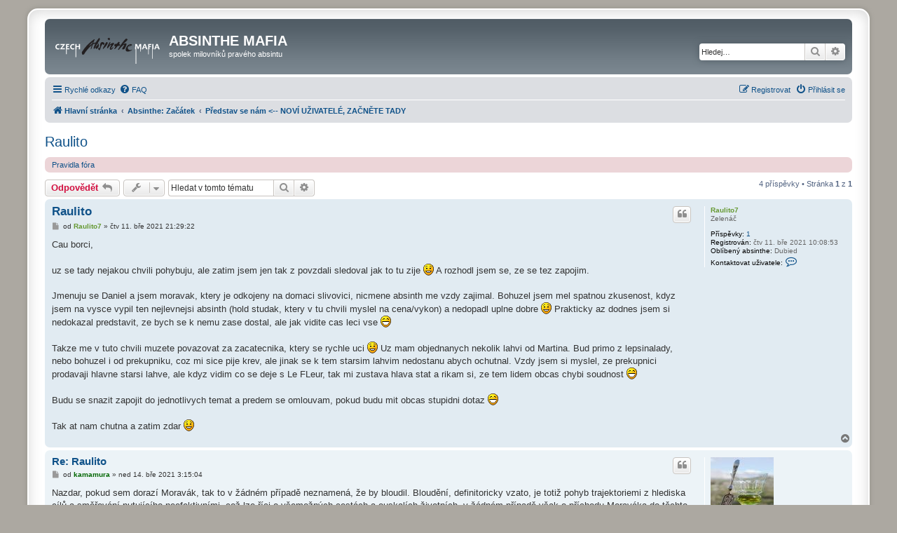

--- FILE ---
content_type: text/html; charset=UTF-8
request_url: https://absinthemafia.com/viewtopic.php?f=5&t=1077&p=32041&sid=a7d39b013c0e67bad9cdad4e505c0a49
body_size: 7898
content:
<!DOCTYPE html>
<html dir="ltr" lang="cs-cz">
<head>
<link rel="apple-touch-icon" sizes="180x180" href="/apple-touch-icon.png">
<link rel="icon" type="image/png" sizes="32x32" href="/favicon-32x32.png">
<link rel="icon" type="image/png" sizes="16x16" href="/favicon-16x16.png">
<link rel="manifest" href="/site.webmanifest">
<meta charset="utf-8" />
<meta http-equiv="X-UA-Compatible" content="IE=edge">
<meta name="viewport" content="width=device-width, initial-scale=1" />

<title>Raulito - ABSINTHE MAFIA</title>


	<link rel="canonical" href="https://absinthemafia.com/viewtopic.php?t=1077">

<!--
	phpBB style name: prosilver Special Edition
	Based on style:   prosilver (this is the default phpBB3 style)
	Original author:  Tom Beddard ( http://www.subBlue.com/ )
	Modified by:      phpBB Limited ( https://www.phpbb.com/ )
-->


<link href="./styles/prosilver/theme/normalize.css?assets_version=5" rel="stylesheet">
<link href="./styles/prosilver/theme/base.css?assets_version=5" rel="stylesheet">
<link href="./styles/prosilver/theme/utilities.css?assets_version=5" rel="stylesheet">
<link href="./styles/prosilver/theme/common.css?assets_version=5" rel="stylesheet">
<link href="./styles/prosilver/theme/links.css?assets_version=5" rel="stylesheet">
<link href="./styles/prosilver/theme/content.css?assets_version=5" rel="stylesheet">
<link href="./styles/prosilver/theme/buttons.css?assets_version=5" rel="stylesheet">
<link href="./styles/prosilver/theme/cp.css?assets_version=5" rel="stylesheet">
<link href="./styles/prosilver/theme/forms.css?assets_version=5" rel="stylesheet">
<link href="./styles/prosilver/theme/icons.css?assets_version=5" rel="stylesheet">
<link href="./styles/prosilver/theme/colours.css?assets_version=5" rel="stylesheet">
<link href="./styles/prosilver/theme/responsive.css?assets_version=5" rel="stylesheet">

<link href="./assets/css/font-awesome.min.css?assets_version=5" rel="stylesheet">
<link href="./styles/prosilver_se/theme/stylesheet.css?assets_version=5" rel="stylesheet">
<link href="./styles/prosilver/theme/cs/stylesheet.css?assets_version=5" rel="stylesheet">




<!--[if lte IE 9]>
	<link href="./styles/prosilver/theme/tweaks.css?assets_version=5" rel="stylesheet">
<![endif]-->

<!-- Ensure the app can be added to the home screen on iOS -->
<meta name="apple-mobile-web-app-capable" content="yes">

<!-- Ensure the app can be added to the home screen on Chrome -->
<meta name="mobile-web-app-capable" content="yes">

<!-- Sets the status bar style when the app is launched from the home screen on iOS -->
<meta name="apple-mobile-web-app-status-bar-style" content="black-translucent">

<!-- The name of your app when saved to the iOS home screen -->
<meta name="apple-mobile-web-app-title" content="ABSINTHE MAF">

<!-- The name of your app when saved to other browsers and platforms -->
<meta name="application-name" content="ABSINTHE MAF">

<!-- Link to app's configuration manifest -->
<link rel="manifest" href="/app.php/manifest?sid=8732c1caa0ec5cd3a13342aba40045f1" crossorigin="use-credentials">






</head>
<body id="phpbb" class="nojs notouch section-viewtopic ltr ">


<div id="wrap" class="wrap">
	<a id="top" class="top-anchor" accesskey="t"></a>
	<div id="page-header">
		<div class="headerbar" role="banner">
					<div class="inner">

			<div id="site-description" class="site-description">
				<a id="logo" class="logo" href="./index.php?sid=8732c1caa0ec5cd3a13342aba40045f1" title="Hlavní stránka">
					<span class="site_logo"></span>
				</a>
				<h1>ABSINTHE MAFIA</h1>
				<p>spolek milovníků pravého absintu</p>
				<p class="skiplink"><a href="#start_here">Přejít na obsah</a></p>
			</div>

									<div id="search-box" class="search-box search-header" role="search">
				<form action="./search.php?sid=8732c1caa0ec5cd3a13342aba40045f1" method="get" id="search">
				<fieldset>
					<input name="keywords" id="keywords" type="search" maxlength="128" title="Hledat klíčová slova" class="inputbox search tiny" size="20" value="" placeholder="Hledej…" />
					<button class="button button-search" type="submit" title="Hledat">
						<i class="icon fa-search fa-fw" aria-hidden="true"></i><span class="sr-only">Hledat</span>
					</button>
					<a href="./search.php?sid=8732c1caa0ec5cd3a13342aba40045f1" class="button button-search-end" title="Pokročilé hledání">
						<i class="icon fa-cog fa-fw" aria-hidden="true"></i><span class="sr-only">Pokročilé hledání</span>
					</a>
					<input type="hidden" name="sid" value="8732c1caa0ec5cd3a13342aba40045f1" />

				</fieldset>
				</form>
			</div>
						
			</div>
					</div>
				<div class="navbar" role="navigation">
	<div class="inner">

	<ul id="nav-main" class="nav-main linklist" role="menubar">

		<li id="quick-links" class="quick-links dropdown-container responsive-menu" data-skip-responsive="true">
			<a href="#" class="dropdown-trigger">
				<i class="icon fa-bars fa-fw" aria-hidden="true"></i><span>Rychlé odkazy</span>
			</a>
			<div class="dropdown">
				<div class="pointer"><div class="pointer-inner"></div></div>
				<ul class="dropdown-contents" role="menu">
					
											<li class="separator"></li>
																									<li>
								<a href="./search.php?search_id=unanswered&amp;sid=8732c1caa0ec5cd3a13342aba40045f1" role="menuitem">
									<i class="icon fa-file-o fa-fw icon-gray" aria-hidden="true"></i><span>Témata bez odpovědí</span>
								</a>
							</li>
							<li>
								<a href="./search.php?search_id=active_topics&amp;sid=8732c1caa0ec5cd3a13342aba40045f1" role="menuitem">
									<i class="icon fa-file-o fa-fw icon-blue" aria-hidden="true"></i><span>Aktivní témata</span>
								</a>
							</li>
							<li class="separator"></li>
							<li>
								<a href="./search.php?sid=8732c1caa0ec5cd3a13342aba40045f1" role="menuitem">
									<i class="icon fa-search fa-fw" aria-hidden="true"></i><span>Hledat</span>
								</a>
							</li>
					
										<li class="separator"></li>

									</ul>
			</div>
		</li>

				<li data-skip-responsive="true">
			<a href="/app.php/help/faq?sid=8732c1caa0ec5cd3a13342aba40045f1" rel="help" title="Často kladené otázky" role="menuitem">
				<i class="icon fa-question-circle fa-fw" aria-hidden="true"></i><span>FAQ</span>
			</a>
		</li>
						
			<li class="rightside"  data-skip-responsive="true">
			<a href="./ucp.php?mode=login&amp;redirect=viewtopic.php%3Ff%3D5%26p%3D32041%26t%3D1077&amp;sid=8732c1caa0ec5cd3a13342aba40045f1" title="Přihlásit se" accesskey="x" role="menuitem">
				<i class="icon fa-power-off fa-fw" aria-hidden="true"></i><span>Přihlásit se</span>
			</a>
		</li>
					<li class="rightside" data-skip-responsive="true">
				<a href="./ucp.php?mode=register&amp;sid=8732c1caa0ec5cd3a13342aba40045f1" role="menuitem">
					<i class="icon fa-pencil-square-o  fa-fw" aria-hidden="true"></i><span>Registrovat</span>
				</a>
			</li>
						</ul>

	<ul id="nav-breadcrumbs" class="nav-breadcrumbs linklist navlinks" role="menubar">
				
		
		<li class="breadcrumbs" itemscope itemtype="https://schema.org/BreadcrumbList">

			
							<span class="crumb" itemtype="https://schema.org/ListItem" itemprop="itemListElement" itemscope><a itemprop="item" href="./index.php?sid=8732c1caa0ec5cd3a13342aba40045f1" accesskey="h" data-navbar-reference="index"><i class="icon fa-home fa-fw"></i><span itemprop="name">Hlavní stránka</span></a><meta itemprop="position" content="1" /></span>

											
								<span class="crumb" itemtype="https://schema.org/ListItem" itemprop="itemListElement" itemscope data-forum-id="1"><a itemprop="item" href="./viewforum.php?f=1&amp;sid=8732c1caa0ec5cd3a13342aba40045f1"><span itemprop="name">Absinthe: Začátek</span></a><meta itemprop="position" content="2" /></span>
															
								<span class="crumb" itemtype="https://schema.org/ListItem" itemprop="itemListElement" itemscope data-forum-id="5"><a itemprop="item" href="./viewforum.php?f=5&amp;sid=8732c1caa0ec5cd3a13342aba40045f1"><span itemprop="name">Představ se nám &lt;-- NOVÍ UŽIVATELÉ, ZAČNĚTE TADY</span></a><meta itemprop="position" content="3" /></span>
							
					</li>

		
					<li class="rightside responsive-search">
				<a href="./search.php?sid=8732c1caa0ec5cd3a13342aba40045f1" title="Zobrazit možnosti rozšířeného hledání" role="menuitem">
					<i class="icon fa-search fa-fw" aria-hidden="true"></i><span class="sr-only">Hledat</span>
				</a>
			</li>
			</ul>

	</div>
</div>
	</div>

	
	<a id="start_here" class="anchor"></a>
	<div id="page-body" class="page-body" role="main">
		
		
<h2 class="topic-title"><a href="./viewtopic.php?t=1077&amp;sid=8732c1caa0ec5cd3a13342aba40045f1">Raulito</a></h2>
<!-- NOTE: remove the style="display: none" when you want to have the forum description on the topic body -->
<div style="display: none !important;">Nově příchozí členové, představte se nám, abychom vás mohli zařadit do skupiny Absintisté s přístupem do sekcí Události a Sklep!<br /></div>

	<div class="rules rules-link">
		<div class="inner">

					<a href="http://www.absinthemafia.com/viewtopic.php?f=7&amp;t=4">Pravidla fóra</a>
		
		</div>
	</div>

<div class="action-bar bar-top">
	
			<a href="./posting.php?mode=reply&amp;t=1077&amp;sid=8732c1caa0ec5cd3a13342aba40045f1" class="button" title="Odeslat odpověď">
							<span>Odpovědět</span> <i class="icon fa-reply fa-fw" aria-hidden="true"></i>
					</a>
	
			<div class="dropdown-container dropdown-button-control topic-tools">
		<span title="Nástroje tématu" class="button button-secondary dropdown-trigger dropdown-select">
			<i class="icon fa-wrench fa-fw" aria-hidden="true"></i>
			<span class="caret"><i class="icon fa-sort-down fa-fw" aria-hidden="true"></i></span>
		</span>
		<div class="dropdown">
			<div class="pointer"><div class="pointer-inner"></div></div>
			<ul class="dropdown-contents">
																												<li>
					<a href="./viewtopic.php?t=1077&amp;sid=8732c1caa0ec5cd3a13342aba40045f1&amp;view=print" title="Verze pro tisk" accesskey="p">
						<i class="icon fa-print fa-fw" aria-hidden="true"></i><span>Verze pro tisk</span>
					</a>
				</li>
											</ul>
		</div>
	</div>
	
			<div class="search-box" role="search">
			<form method="get" id="topic-search" action="./search.php?sid=8732c1caa0ec5cd3a13342aba40045f1">
			<fieldset>
				<input class="inputbox search tiny"  type="search" name="keywords" id="search_keywords" size="20" placeholder="Hledat v&nbsp;tomto tématu" />
				<button class="button button-search" type="submit" title="Hledat">
					<i class="icon fa-search fa-fw" aria-hidden="true"></i><span class="sr-only">Hledat</span>
				</button>
				<a href="./search.php?sid=8732c1caa0ec5cd3a13342aba40045f1" class="button button-search-end" title="Pokročilé hledání">
					<i class="icon fa-cog fa-fw" aria-hidden="true"></i><span class="sr-only">Pokročilé hledání</span>
				</a>
				<input type="hidden" name="t" value="1077" />
<input type="hidden" name="sf" value="msgonly" />
<input type="hidden" name="sid" value="8732c1caa0ec5cd3a13342aba40045f1" />

			</fieldset>
			</form>
		</div>
	
			<div class="pagination">
			4 příspěvky
							&bull; Stránka <strong>1</strong> z <strong>1</strong>
					</div>
		</div>




			<div id="p32020" class="post has-profile bg2">
		<div class="inner">

		<dl class="postprofile" id="profile32020">
			<dt class="has-profile-rank no-avatar">
				<div class="avatar-container">
																			</div>
								<a href="./memberlist.php?mode=viewprofile&amp;u=1218&amp;sid=8732c1caa0ec5cd3a13342aba40045f1" style="color: #669933;" class="username-coloured">Raulito7</a>							</dt>

						<dd class="profile-rank">Zelenáč</dd>			
		<dd class="profile-posts"><strong>Příspěvky:</strong> <a href="./search.php?author_id=1218&amp;sr=posts&amp;sid=8732c1caa0ec5cd3a13342aba40045f1">1</a></dd>		<dd class="profile-joined"><strong>Registrován:</strong> čtv 11. bře 2021 10:08:53</dd>		
		
											<dd class="profile-custom-field profile-oblibenyabsinthe"><strong>Oblíbený absinthe:</strong> Dubied</dd>
							
							<dd class="profile-contact">
				<strong>Kontaktovat uživatele:</strong>
				<div class="dropdown-container dropdown-left">
					<a href="#" class="dropdown-trigger" title="Kontaktovat uživatele Raulito7">
						<i class="icon fa-commenting-o fa-fw icon-lg" aria-hidden="true"></i><span class="sr-only">Kontaktovat uživatele Raulito7</span>
					</a>
					<div class="dropdown">
						<div class="pointer"><div class="pointer-inner"></div></div>
						<div class="dropdown-contents contact-icons">
																																								<div>
																	<a href="./ucp.php?i=pm&amp;mode=compose&amp;action=quotepost&amp;p=32020&amp;sid=8732c1caa0ec5cd3a13342aba40045f1" title="Poslat soukromou zprávu" class="last-cell">
										<span class="contact-icon pm-icon">Poslat soukromou zprávu</span>									</a>
																	</div>
																					</div>
					</div>
				</div>
			</dd>
				
		</dl>

		<div class="postbody">
						<div id="post_content32020">

					<h3 class="first">
						<a href="./viewtopic.php?p=32020&amp;sid=8732c1caa0ec5cd3a13342aba40045f1#p32020">Raulito</a>
		</h3>

													<ul class="post-buttons">
																																									<li>
							<a href="./posting.php?mode=quote&amp;p=32020&amp;sid=8732c1caa0ec5cd3a13342aba40045f1" title="Odpovědět s&nbsp;citací" class="button button-icon-only">
								<i class="icon fa-quote-left fa-fw" aria-hidden="true"></i><span class="sr-only">Citovat</span>
							</a>
						</li>
														</ul>
							
						<p class="author">
									<a class="unread" href="./viewtopic.php?p=32020&amp;sid=8732c1caa0ec5cd3a13342aba40045f1#p32020" title="Příspěvek">
						<i class="icon fa-file fa-fw icon-lightgray icon-md" aria-hidden="true"></i><span class="sr-only">Příspěvek</span>
					</a>
								<span class="responsive-hide">od <strong><a href="./memberlist.php?mode=viewprofile&amp;u=1218&amp;sid=8732c1caa0ec5cd3a13342aba40045f1" style="color: #669933;" class="username-coloured">Raulito7</a></strong> &raquo; </span><time datetime="2021-03-11T20:29:22+00:00">čtv 11. bře 2021 21:29:22</time>
			</p>
			
			
			
			
			<div class="content">Cau borci, <br>
<br>
uz se tady nejakou chvili pohybuju, ale zatim jsem jen tak z povzdali sledoval jak to tu zije <img class="smilies" src="./images/smilies/icon_e_smile.gif" width="15" height="17" alt=":-)" title="Úsměv"> A rozhodl jsem se, ze se tez zapojim. <br>
<br>
Jmenuju se Daniel a jsem moravak, ktery je odkojeny na domaci slivovici, nicmene absinth me vzdy zajimal. Bohuzel jsem mel spatnou zkusenost, kdyz jsem na vysce vypil ten nejlevnejsi absinth (hold studak, ktery v tu chvili myslel na cena/vykon) a nedopadl uplne dobre <img class="smilies" src="./images/smilies/icon_e_smile.gif" width="15" height="17" alt=":-)" title="Úsměv"> Prakticky az dodnes jsem si nedokazal predstavit, ze bych se k nemu zase dostal, ale jak vidite cas leci vse <img class="smilies" src="./images/smilies/icon_e_biggrin.gif" width="15" height="17" alt=":-D" title="Velmi šťastný"> <br>
<br>
Takze me v tuto chvili muzete povazovat za zacatecnika, ktery se rychle uci <img class="smilies" src="./images/smilies/icon_e_smile.gif" width="15" height="17" alt=":-)" title="Úsměv"> Uz mam objednanych nekolik lahvi od Martina. Bud primo z lepsinalady, nebo bohuzel i od prekupniku, coz mi sice pije krev, ale jinak se k tem starsim lahvim nedostanu abych ochutnal. Vzdy jsem si myslel, ze prekupnici prodavaji hlavne starsi lahve, ale kdyz vidim co se deje s Le FLeur, tak mi zustava hlava stat a rikam si, ze tem lidem obcas chybi soudnost <img class="smilies" src="./images/smilies/icon_e_biggrin.gif" width="15" height="17" alt=":-D" title="Velmi šťastný"><br>
<br>
Budu se snazit zapojit do jednotlivych temat a predem se omlouvam, pokud budu mit obcas stupidni dotaz <img class="smilies" src="./images/smilies/icon_e_biggrin.gif" width="15" height="17" alt=":-D" title="Velmi šťastný"> <br>
<br>
Tak at nam chutna a zatim zdar <img class="smilies" src="./images/smilies/icon_e_smile.gif" width="15" height="17" alt=":-)" title="Úsměv"></div>

			
			
									
						
										
						</div>

		</div>

				<div class="back2top">
						<a href="#top" class="top" title="Nahoru">
				<i class="icon fa-chevron-circle-up fa-fw icon-gray" aria-hidden="true"></i>
				<span class="sr-only">Nahoru</span>
			</a>
					</div>
		
		</div>
	</div>

				<div id="p32022" class="post has-profile bg1">
		<div class="inner">

		<dl class="postprofile" id="profile32022">
			<dt class="has-profile-rank has-avatar">
				<div class="avatar-container">
																<a href="./memberlist.php?mode=viewprofile&amp;u=160&amp;sid=8732c1caa0ec5cd3a13342aba40045f1" class="avatar"><img class="avatar" src="./download/file.php?avatar=g8_1278440360.jpg" width="90" height="90" alt="Uživatelský avatar" /></a>														</div>
								<a href="./memberlist.php?mode=viewprofile&amp;u=160&amp;sid=8732c1caa0ec5cd3a13342aba40045f1" style="color: #006600;" class="username-coloured">kamamura</a>							</dt>

						<dd class="profile-rank">Věrný stoupenec zelené víly</dd>			
		<dd class="profile-posts"><strong>Příspěvky:</strong> <a href="./search.php?author_id=160&amp;sr=posts&amp;sid=8732c1caa0ec5cd3a13342aba40045f1">426</a></dd>		<dd class="profile-joined"><strong>Registrován:</strong> sob 03. dub 2010 18:28:17</dd>		
		
											<dd class="profile-custom-field profile-oblibenyabsinthe"><strong>Oblíbený absinthe:</strong> Jade Verte Suisse</dd>
							
							<dd class="profile-contact">
				<strong>Kontaktovat uživatele:</strong>
				<div class="dropdown-container dropdown-left">
					<a href="#" class="dropdown-trigger" title="Kontaktovat uživatele kamamura">
						<i class="icon fa-commenting-o fa-fw icon-lg" aria-hidden="true"></i><span class="sr-only">Kontaktovat uživatele kamamura</span>
					</a>
					<div class="dropdown">
						<div class="pointer"><div class="pointer-inner"></div></div>
						<div class="dropdown-contents contact-icons">
																																								<div>
																	<a href="./ucp.php?i=pm&amp;mode=compose&amp;action=quotepost&amp;p=32022&amp;sid=8732c1caa0ec5cd3a13342aba40045f1" title="Poslat soukromou zprávu" class="last-cell">
										<span class="contact-icon pm-icon">Poslat soukromou zprávu</span>									</a>
																	</div>
																					</div>
					</div>
				</div>
			</dd>
				
		</dl>

		<div class="postbody">
						<div id="post_content32022">

					<h3 >
						<a href="./viewtopic.php?p=32022&amp;sid=8732c1caa0ec5cd3a13342aba40045f1#p32022">Re: Raulito</a>
		</h3>

													<ul class="post-buttons">
																																									<li>
							<a href="./posting.php?mode=quote&amp;p=32022&amp;sid=8732c1caa0ec5cd3a13342aba40045f1" title="Odpovědět s&nbsp;citací" class="button button-icon-only">
								<i class="icon fa-quote-left fa-fw" aria-hidden="true"></i><span class="sr-only">Citovat</span>
							</a>
						</li>
														</ul>
							
						<p class="author">
									<a class="unread" href="./viewtopic.php?p=32022&amp;sid=8732c1caa0ec5cd3a13342aba40045f1#p32022" title="Příspěvek">
						<i class="icon fa-file fa-fw icon-lightgray icon-md" aria-hidden="true"></i><span class="sr-only">Příspěvek</span>
					</a>
								<span class="responsive-hide">od <strong><a href="./memberlist.php?mode=viewprofile&amp;u=160&amp;sid=8732c1caa0ec5cd3a13342aba40045f1" style="color: #006600;" class="username-coloured">kamamura</a></strong> &raquo; </span><time datetime="2021-03-14T02:15:04+00:00">ned 14. bře 2021 3:15:04</time>
			</p>
			
			
			
			
			<div class="content">Nazdar, pokud sem dorazí Moravák, tak to v žádném případě neznamená, že by bloudil. Bloudění, definitoricky vzato, je totiž pohyb trajektoriemi z hlediska cílů a směřování putujícího neefektivními, což lze říci o všemožných cestách a ouskalích životních, v žádném případě však o příchodu Moraváka do těchto končin. <br>
<br>
Co se stupidních dotazů týče, žádné takové nejsou. Existují jen více a méně asertivní jedinci. Někdy občas někdo nedává pozor. A jiný má zase tu a tam ambice ostatním rozkazovat. Nic, co by nespravilo pečlivě dávkované množství účelně zvoleného alkoholu. <br>
<br>
Be in peace, ye who enter these hallow halls, for it is a place of much self-searching and introspection, and the boats you arrived in are already burning anyway...</div>

			
			
									
						
										
						</div>

		</div>

				<div class="back2top">
						<a href="#top" class="top" title="Nahoru">
				<i class="icon fa-chevron-circle-up fa-fw icon-gray" aria-hidden="true"></i>
				<span class="sr-only">Nahoru</span>
			</a>
					</div>
		
		</div>
	</div>

				<div id="p32038" class="post has-profile bg2">
		<div class="inner">

		<dl class="postprofile" id="profile32038">
			<dt class="has-profile-rank has-avatar">
				<div class="avatar-container">
																<a href="./memberlist.php?mode=viewprofile&amp;u=933&amp;sid=8732c1caa0ec5cd3a13342aba40045f1" class="avatar"><img class="avatar" src="./download/file.php?avatar=933_1348497480.png" width="90" height="90" alt="Uživatelský avatar" /></a>														</div>
								<a href="./memberlist.php?mode=viewprofile&amp;u=933&amp;sid=8732c1caa0ec5cd3a13342aba40045f1" style="color: #006600;" class="username-coloured">PSY3</a>							</dt>

						<dd class="profile-rank">Věrný stoupenec zelené víly</dd>			
		<dd class="profile-posts"><strong>Příspěvky:</strong> <a href="./search.php?author_id=933&amp;sr=posts&amp;sid=8732c1caa0ec5cd3a13342aba40045f1">321</a></dd>		<dd class="profile-joined"><strong>Registrován:</strong> čtv 24. kvě 2012 11:01:30</dd>		
		
											<dd class="profile-custom-field profile-oblibenyabsinthe"><strong>Oblíbený absinthe:</strong> Sans Frontières</dd>
																						<dd class="profile-custom-field profile-phpbb_location"><strong>Bydliště:</strong> Brno</dd>
							
							<dd class="profile-contact">
				<strong>Kontaktovat uživatele:</strong>
				<div class="dropdown-container dropdown-left">
					<a href="#" class="dropdown-trigger" title="Kontaktovat uživatele PSY3">
						<i class="icon fa-commenting-o fa-fw icon-lg" aria-hidden="true"></i><span class="sr-only">Kontaktovat uživatele PSY3</span>
					</a>
					<div class="dropdown">
						<div class="pointer"><div class="pointer-inner"></div></div>
						<div class="dropdown-contents contact-icons">
																																								<div>
																	<a href="./ucp.php?i=pm&amp;mode=compose&amp;action=quotepost&amp;p=32038&amp;sid=8732c1caa0ec5cd3a13342aba40045f1" title="Poslat soukromou zprávu">
										<span class="contact-icon pm-icon">Poslat soukromou zprávu</span>									</a>
																																																<a href="http://www.barnaproti.cz" title="WWW">
										<span class="contact-icon phpbb_website-icon">WWW</span>									</a>
																																																<a href="ymsgr:sendim?pis mi na fb" title="Yahoo Messenger" class="last-cell">
										<span class="contact-icon phpbb_yahoo-icon">Yahoo Messenger</span>									</a>
																	</div>
																					</div>
					</div>
				</div>
			</dd>
				
		</dl>

		<div class="postbody">
						<div id="post_content32038">

					<h3 >
						<a href="./viewtopic.php?p=32038&amp;sid=8732c1caa0ec5cd3a13342aba40045f1#p32038">Re: Raulito</a>
		</h3>

													<ul class="post-buttons">
																																									<li>
							<a href="./posting.php?mode=quote&amp;p=32038&amp;sid=8732c1caa0ec5cd3a13342aba40045f1" title="Odpovědět s&nbsp;citací" class="button button-icon-only">
								<i class="icon fa-quote-left fa-fw" aria-hidden="true"></i><span class="sr-only">Citovat</span>
							</a>
						</li>
														</ul>
							
						<p class="author">
									<a class="unread" href="./viewtopic.php?p=32038&amp;sid=8732c1caa0ec5cd3a13342aba40045f1#p32038" title="Příspěvek">
						<i class="icon fa-file fa-fw icon-lightgray icon-md" aria-hidden="true"></i><span class="sr-only">Příspěvek</span>
					</a>
								<span class="responsive-hide">od <strong><a href="./memberlist.php?mode=viewprofile&amp;u=933&amp;sid=8732c1caa0ec5cd3a13342aba40045f1" style="color: #006600;" class="username-coloured">PSY3</a></strong> &raquo; </span><time datetime="2021-03-17T13:04:30+00:00">stř 17. bře 2021 14:04:30</time>
			</p>
			
			
			
			
			<div class="content">Vítej <img class="smilies" src="./images/smilies/icon_e_wink.gif" width="15" height="17" alt=";)" title="Mrknutí"> a kdyby si chtěl porovnat absinty i odjinud než od Martina, ozvy se <img class="smilies" src="./images/smilies/Skypesmilies/smile_happy.gif" width="19" height="19" alt=":)" title="Úsměv"><br>
<br>
Odesláno z mého Redmi Note 9 Pro pomocí Tapatalk</div>

			
			
									
						
							<div id="sig32038" class="signature">Víc je víc <img class="smilies" src="./images/smilies/Skypesmilies/smile_happy.gif" width="19" height="19" alt=":)" title="Úsměv"></div>			
						</div>

		</div>

				<div class="back2top">
						<a href="#top" class="top" title="Nahoru">
				<i class="icon fa-chevron-circle-up fa-fw icon-gray" aria-hidden="true"></i>
				<span class="sr-only">Nahoru</span>
			</a>
					</div>
		
		</div>
	</div>

				<div id="p32041" class="post has-profile bg1">
		<div class="inner">

		<dl class="postprofile" id="profile32041">
			<dt class="has-profile-rank no-avatar">
				<div class="avatar-container">
																			</div>
								<a href="./memberlist.php?mode=viewprofile&amp;u=1078&amp;sid=8732c1caa0ec5cd3a13342aba40045f1" style="color: #006600;" class="username-coloured">HNS</a>							</dt>

						<dd class="profile-rank">* Zkušený piják *</dd>			
		<dd class="profile-posts"><strong>Příspěvky:</strong> <a href="./search.php?author_id=1078&amp;sr=posts&amp;sid=8732c1caa0ec5cd3a13342aba40045f1">557</a></dd>		<dd class="profile-joined"><strong>Registrován:</strong> pát 22. črc 2016 23:11:22</dd>		
		
						
							<dd class="profile-contact">
				<strong>Kontaktovat uživatele:</strong>
				<div class="dropdown-container dropdown-left">
					<a href="#" class="dropdown-trigger" title="Kontaktovat uživatele HNS">
						<i class="icon fa-commenting-o fa-fw icon-lg" aria-hidden="true"></i><span class="sr-only">Kontaktovat uživatele HNS</span>
					</a>
					<div class="dropdown">
						<div class="pointer"><div class="pointer-inner"></div></div>
						<div class="dropdown-contents contact-icons">
																																								<div>
																	<a href="./ucp.php?i=pm&amp;mode=compose&amp;action=quotepost&amp;p=32041&amp;sid=8732c1caa0ec5cd3a13342aba40045f1" title="Poslat soukromou zprávu" class="last-cell">
										<span class="contact-icon pm-icon">Poslat soukromou zprávu</span>									</a>
																	</div>
																					</div>
					</div>
				</div>
			</dd>
				
		</dl>

		<div class="postbody">
						<div id="post_content32041">

					<h3 >
						<a href="./viewtopic.php?p=32041&amp;sid=8732c1caa0ec5cd3a13342aba40045f1#p32041">Re: Raulito</a>
		</h3>

													<ul class="post-buttons">
																																									<li>
							<a href="./posting.php?mode=quote&amp;p=32041&amp;sid=8732c1caa0ec5cd3a13342aba40045f1" title="Odpovědět s&nbsp;citací" class="button button-icon-only">
								<i class="icon fa-quote-left fa-fw" aria-hidden="true"></i><span class="sr-only">Citovat</span>
							</a>
						</li>
														</ul>
							
						<p class="author">
									<a class="unread" href="./viewtopic.php?p=32041&amp;sid=8732c1caa0ec5cd3a13342aba40045f1#p32041" title="Příspěvek">
						<i class="icon fa-file fa-fw icon-lightgray icon-md" aria-hidden="true"></i><span class="sr-only">Příspěvek</span>
					</a>
								<span class="responsive-hide">od <strong><a href="./memberlist.php?mode=viewprofile&amp;u=1078&amp;sid=8732c1caa0ec5cd3a13342aba40045f1" style="color: #006600;" class="username-coloured">HNS</a></strong> &raquo; </span><time datetime="2021-03-17T19:15:46+00:00">stř 17. bře 2021 20:15:46</time>
			</p>
			
			
			
			
			<div class="content"><img class="smilies" src="./images/smilies/Skypesmilies/smile_hi.gif" width="19" height="19" alt=":hi" title="Ahoj"> Ahoj</div>

			
			
									
						
							<div id="sig32041" class="signature"><em class="text-italics">Vlci maj každou chvíli pocit, že jim odzvonilo, že už nemaj proč nabírat dech…ale pak se srnky znovu rozeběhnou.</em></div>			
						</div>

		</div>

				<div class="back2top">
						<a href="#top" class="top" title="Nahoru">
				<i class="icon fa-chevron-circle-up fa-fw icon-gray" aria-hidden="true"></i>
				<span class="sr-only">Nahoru</span>
			</a>
					</div>
		
		</div>
	</div>

	

	<div class="action-bar bar-bottom">
	
			<a href="./posting.php?mode=reply&amp;t=1077&amp;sid=8732c1caa0ec5cd3a13342aba40045f1" class="button" title="Odeslat odpověď">
							<span>Odpovědět</span> <i class="icon fa-reply fa-fw" aria-hidden="true"></i>
					</a>
		
		<div class="dropdown-container dropdown-button-control topic-tools">
		<span title="Nástroje tématu" class="button button-secondary dropdown-trigger dropdown-select">
			<i class="icon fa-wrench fa-fw" aria-hidden="true"></i>
			<span class="caret"><i class="icon fa-sort-down fa-fw" aria-hidden="true"></i></span>
		</span>
		<div class="dropdown">
			<div class="pointer"><div class="pointer-inner"></div></div>
			<ul class="dropdown-contents">
																												<li>
					<a href="./viewtopic.php?t=1077&amp;sid=8732c1caa0ec5cd3a13342aba40045f1&amp;view=print" title="Verze pro tisk" accesskey="p">
						<i class="icon fa-print fa-fw" aria-hidden="true"></i><span>Verze pro tisk</span>
					</a>
				</li>
											</ul>
		</div>
	</div>

			<form method="post" action="./viewtopic.php?t=1077&amp;sid=8732c1caa0ec5cd3a13342aba40045f1">
		<div class="dropdown-container dropdown-container-left dropdown-button-control sort-tools">
	<span title="Možnosti zobrazení a seřazení" class="button button-secondary dropdown-trigger dropdown-select">
		<i class="icon fa-sort-amount-asc fa-fw" aria-hidden="true"></i>
		<span class="caret"><i class="icon fa-sort-down fa-fw" aria-hidden="true"></i></span>
	</span>
	<div class="dropdown hidden">
		<div class="pointer"><div class="pointer-inner"></div></div>
		<div class="dropdown-contents">
			<fieldset class="display-options">
							<label>Zobrazit: <select name="st" id="st"><option value="0" selected="selected">Všechny příspěvky</option><option value="1">1 den</option><option value="7">7 dní</option><option value="14">2 týdny</option><option value="30">1 měsíc</option><option value="90">3 měsíce</option><option value="180">6 měsíců</option><option value="365">1 rok</option></select></label>
								<label>Seřadit podle: <select name="sk" id="sk"><option value="a">Autor</option><option value="t" selected="selected">Čas odeslání</option><option value="s">Předmět</option></select></label>
				<label>Směr: <select name="sd" id="sd"><option value="a" selected="selected">Vzestupně</option><option value="d">Sestupně</option></select></label>
								<hr class="dashed" />
				<input type="submit" class="button2" name="sort" value="Přejít" />
						</fieldset>
		</div>
	</div>
</div>
		</form>
	
	
	
			<div class="pagination">
			4 příspěvky
							&bull; Stránka <strong>1</strong> z <strong>1</strong>
					</div>
	</div>


<div class="action-bar actions-jump">
		<p class="jumpbox-return">
		<a href="./viewforum.php?f=5&amp;sid=8732c1caa0ec5cd3a13342aba40045f1" class="left-box arrow-left" accesskey="r">
			<i class="icon fa-angle-left fa-fw icon-black" aria-hidden="true"></i><span>Zpět na „Představ se nám &lt;-- NOVÍ UŽIVATELÉ, ZAČNĚTE TADY“</span>
		</a>
	</p>
	
		<div class="jumpbox dropdown-container dropdown-container-right dropdown-up dropdown-left dropdown-button-control" id="jumpbox">
			<span title="Přejít na" class="button button-secondary dropdown-trigger dropdown-select">
				<span>Přejít na</span>
				<span class="caret"><i class="icon fa-sort-down fa-fw" aria-hidden="true"></i></span>
			</span>
		<div class="dropdown">
			<div class="pointer"><div class="pointer-inner"></div></div>
			<ul class="dropdown-contents">
																				<li><a href="./viewforum.php?f=1&amp;sid=8732c1caa0ec5cd3a13342aba40045f1" class="jumpbox-cat-link"> <span> Absinthe: Začátek</span></a></li>
																<li><a href="./viewforum.php?f=7&amp;sid=8732c1caa0ec5cd3a13342aba40045f1" class="jumpbox-sub-link"><span class="spacer"></span> <span>&#8627; &nbsp; Základní pravidla fóra</span></a></li>
																<li><a href="./viewforum.php?f=5&amp;sid=8732c1caa0ec5cd3a13342aba40045f1" class="jumpbox-sub-link"><span class="spacer"></span> <span>&#8627; &nbsp; Představ se nám &lt;-- NOVÍ UŽIVATELÉ, ZAČNĚTE TADY</span></a></li>
																<li><a href="./viewforum.php?f=6&amp;sid=8732c1caa0ec5cd3a13342aba40045f1" class="jumpbox-cat-link"> <span> Absint: To je oč tu běží</span></a></li>
																<li><a href="./viewforum.php?f=19&amp;sid=8732c1caa0ec5cd3a13342aba40045f1" class="jumpbox-sub-link"><span class="spacer"></span> <span>&#8627; &nbsp; Recenze</span></a></li>
																<li><a href="./viewforum.php?f=12&amp;sid=8732c1caa0ec5cd3a13342aba40045f1" class="jumpbox-sub-link"><span class="spacer"></span> <span>&#8627; &nbsp; Pravý absint</span></a></li>
																<li><a href="./viewforum.php?f=2&amp;sid=8732c1caa0ec5cd3a13342aba40045f1" class="jumpbox-sub-link"><span class="spacer"></span> <span>&#8627; &nbsp; Obecná absintová diskuze</span></a></li>
																<li><a href="./viewforum.php?f=14&amp;sid=8732c1caa0ec5cd3a13342aba40045f1" class="jumpbox-sub-link"><span class="spacer"></span> <span>&#8627; &nbsp; Absintové rituály</span></a></li>
																<li><a href="./viewforum.php?f=16&amp;sid=8732c1caa0ec5cd3a13342aba40045f1" class="jumpbox-sub-link"><span class="spacer"></span> <span>&#8627; &nbsp; Volná diskuze</span></a></li>
																<li><a href="./viewforum.php?f=9&amp;sid=8732c1caa0ec5cd3a13342aba40045f1" class="jumpbox-cat-link"> <span> Nepravý Absint: Řečeno politicky korektně - &quot;Moderní absinth&quot;</span></a></li>
																<li><a href="./viewforum.php?f=11&amp;sid=8732c1caa0ec5cd3a13342aba40045f1" class="jumpbox-sub-link"><span class="spacer"></span> <span>&#8627; &nbsp; Pitelné bylinné maceráty</span></a></li>
																<li><a href="./viewforum.php?f=10&amp;sid=8732c1caa0ec5cd3a13342aba40045f1" class="jumpbox-sub-link"><span class="spacer"></span> <span>&#8627; &nbsp; Líh &amp; zelená</span></a></li>
											</ul>
		</div>
	</div>

	</div>




			</div>


<div id="page-footer" class="page-footer" role="contentinfo">
	<div class="navbar" role="navigation">
	<div class="inner">

	<ul id="nav-footer" class="nav-footer linklist" role="menubar">
		<li class="breadcrumbs">
									<span class="crumb"><a href="./index.php?sid=8732c1caa0ec5cd3a13342aba40045f1" data-navbar-reference="index"><i class="icon fa-home fa-fw" aria-hidden="true"></i><span>Hlavní stránka</span></a></span>					</li>
		
				<li class="rightside">Všechny časy jsou v <span title="Evropa/Praha">UTC+01:00</span></li>
							<li class="rightside">
				<a href="/app.php/user/delete_cookies?sid=8732c1caa0ec5cd3a13342aba40045f1" data-ajax="true" data-refresh="true" role="menuitem">
					<i class="icon fa-trash fa-fw" aria-hidden="true"></i><span>Smazat cookies</span>
				</a>
			</li>
																<li class="rightside" data-last-responsive="true">
				<a href="./memberlist.php?mode=contactadmin&amp;sid=8732c1caa0ec5cd3a13342aba40045f1" role="menuitem">
					<i class="icon fa-envelope fa-fw" aria-hidden="true"></i><span>Kontaktujte nás</span>
				</a>
			</li>
			</ul>

	</div>
</div>

	<div id="darkenwrapper" class="darkenwrapper" data-ajax-error-title="Chyba AJAXu" data-ajax-error-text="Během zpracování vašeho požadavku došlo k chybě." data-ajax-error-text-abort="Uživatel přerušil požadavek." data-ajax-error-text-timeout="Vypršel časový limit pro váš požadavek. Zopakujte, prosím, vaši akci." data-ajax-error-text-parsererror="Během odesílání požadavku došlo k neznámé chybě a server vrátil neplatnou odpověď.">
		<div id="darken" class="darken">&nbsp;</div>
	</div>

	<div id="phpbb_alert" class="phpbb_alert" data-l-err="Chyba" data-l-timeout-processing-req="Vypršel časový limit žádosti.">
		<a href="#" class="alert_close">
			<i class="icon fa-times-circle fa-fw" aria-hidden="true"></i>
		</a>
		<h3 class="alert_title">&nbsp;</h3><p class="alert_text"></p>
	</div>
	<div id="phpbb_confirm" class="phpbb_alert">
		<a href="#" class="alert_close">
			<i class="icon fa-times-circle fa-fw" aria-hidden="true"></i>
		</a>
		<div class="alert_text"></div>
	</div>
</div>

</div>

	<div class="copyright">
				<p class="footer-row">
			<span class="footer-copyright">Založeno na <a href="https://www.phpbb.com/">phpBB</a>&reg; Forum Software &copy; phpBB Limited</span>
		</p>
				<p class="footer-row">
			<span class="footer-copyright">Český překlad – <a href="https://www.phpbb.cz/">phpBB.cz</a></span>
		</p>
						<p class="footer-row" role="menu">
			<a class="footer-link" href="./ucp.php?mode=privacy&amp;sid=8732c1caa0ec5cd3a13342aba40045f1" title="Soukromí" role="menuitem">
				<span class="footer-link-text">Soukromí</span>
			</a>
			|
			<a class="footer-link" href="./ucp.php?mode=terms&amp;sid=8732c1caa0ec5cd3a13342aba40045f1" title="Podmínky" role="menuitem">
				<span class="footer-link-text">Podmínky</span>
			</a>
		</p>
					</div>

<div>
	<a id="bottom" class="anchor" accesskey="z"></a>
	</div>

<script src="./assets/javascript/jquery-3.7.1.min.js?assets_version=5"></script>
<script src="./assets/javascript/core.js?assets_version=5"></script>



<script src="./styles/prosilver/template/forum_fn.js?assets_version=5"></script>
<script src="./styles/prosilver/template/ajax.js?assets_version=5"></script>



</body>
</html>
